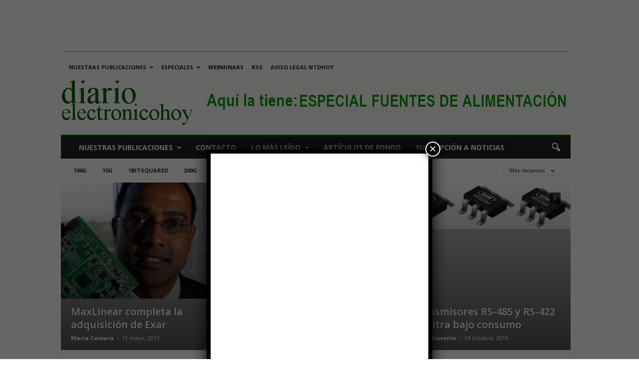

--- FILE ---
content_type: text/html; charset=utf-8
request_url: https://www.google.com/recaptcha/api2/aframe
body_size: 152
content:
<!DOCTYPE HTML><html><head><meta http-equiv="content-type" content="text/html; charset=UTF-8"></head><body><script nonce="M5MhimKKwd7GNySAek6o7g">/** Anti-fraud and anti-abuse applications only. See google.com/recaptcha */ try{var clients={'sodar':'https://pagead2.googlesyndication.com/pagead/sodar?'};window.addEventListener("message",function(a){try{if(a.source===window.parent){var b=JSON.parse(a.data);var c=clients[b['id']];if(c){var d=document.createElement('img');d.src=c+b['params']+'&rc='+(localStorage.getItem("rc::a")?sessionStorage.getItem("rc::b"):"");window.document.body.appendChild(d);sessionStorage.setItem("rc::e",parseInt(sessionStorage.getItem("rc::e")||0)+1);localStorage.setItem("rc::h",'1768970538664');}}}catch(b){}});window.parent.postMessage("_grecaptcha_ready", "*");}catch(b){}</script></body></html>